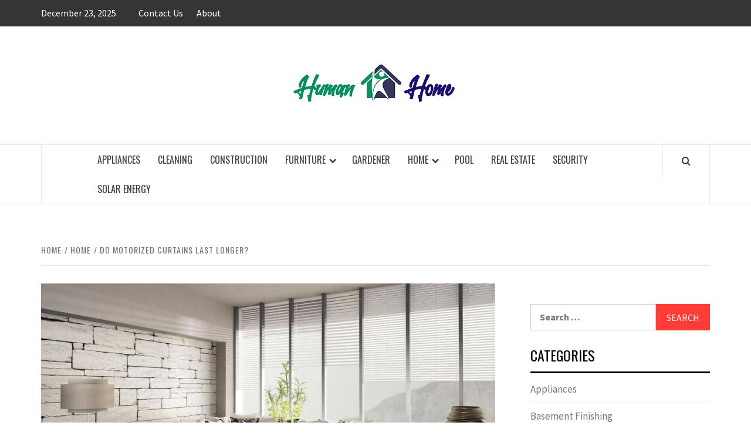

--- FILE ---
content_type: text/html; charset=UTF-8
request_url: https://human-home.com/do-motorized-curtains-last-longer/
body_size: 14802
content:
<!doctype html>
<html lang="en-US">

<head>
  <meta charset="UTF-8">
  <meta name="viewport" content="width=device-width, initial-scale=1">
  <link rel="profile" href="http://gmpg.org/xfn/11">

  <title>Do motorized curtains last longer? &#8211; Human Home</title>
<meta name='robots' content='max-image-preview:large' />
<link rel='dns-prefetch' href='//fonts.googleapis.com' />
<link rel="alternate" type="application/rss+xml" title="Human Home &raquo; Feed" href="https://human-home.com/feed/" />
<link rel="alternate" type="application/rss+xml" title="Human Home &raquo; Comments Feed" href="https://human-home.com/comments/feed/" />
<link rel="alternate" title="oEmbed (JSON)" type="application/json+oembed" href="https://human-home.com/wp-json/oembed/1.0/embed?url=https%3A%2F%2Fhuman-home.com%2Fdo-motorized-curtains-last-longer%2F" />
<link rel="alternate" title="oEmbed (XML)" type="text/xml+oembed" href="https://human-home.com/wp-json/oembed/1.0/embed?url=https%3A%2F%2Fhuman-home.com%2Fdo-motorized-curtains-last-longer%2F&#038;format=xml" />
<style id='wp-img-auto-sizes-contain-inline-css' type='text/css'>
img:is([sizes=auto i],[sizes^="auto," i]){contain-intrinsic-size:3000px 1500px}
/*# sourceURL=wp-img-auto-sizes-contain-inline-css */
</style>
<style id='wp-emoji-styles-inline-css' type='text/css'>

	img.wp-smiley, img.emoji {
		display: inline !important;
		border: none !important;
		box-shadow: none !important;
		height: 1em !important;
		width: 1em !important;
		margin: 0 0.07em !important;
		vertical-align: -0.1em !important;
		background: none !important;
		padding: 0 !important;
	}
/*# sourceURL=wp-emoji-styles-inline-css */
</style>
<style id='wp-block-library-inline-css' type='text/css'>
:root{--wp-block-synced-color:#7a00df;--wp-block-synced-color--rgb:122,0,223;--wp-bound-block-color:var(--wp-block-synced-color);--wp-editor-canvas-background:#ddd;--wp-admin-theme-color:#007cba;--wp-admin-theme-color--rgb:0,124,186;--wp-admin-theme-color-darker-10:#006ba1;--wp-admin-theme-color-darker-10--rgb:0,107,160.5;--wp-admin-theme-color-darker-20:#005a87;--wp-admin-theme-color-darker-20--rgb:0,90,135;--wp-admin-border-width-focus:2px}@media (min-resolution:192dpi){:root{--wp-admin-border-width-focus:1.5px}}.wp-element-button{cursor:pointer}:root .has-very-light-gray-background-color{background-color:#eee}:root .has-very-dark-gray-background-color{background-color:#313131}:root .has-very-light-gray-color{color:#eee}:root .has-very-dark-gray-color{color:#313131}:root .has-vivid-green-cyan-to-vivid-cyan-blue-gradient-background{background:linear-gradient(135deg,#00d084,#0693e3)}:root .has-purple-crush-gradient-background{background:linear-gradient(135deg,#34e2e4,#4721fb 50%,#ab1dfe)}:root .has-hazy-dawn-gradient-background{background:linear-gradient(135deg,#faaca8,#dad0ec)}:root .has-subdued-olive-gradient-background{background:linear-gradient(135deg,#fafae1,#67a671)}:root .has-atomic-cream-gradient-background{background:linear-gradient(135deg,#fdd79a,#004a59)}:root .has-nightshade-gradient-background{background:linear-gradient(135deg,#330968,#31cdcf)}:root .has-midnight-gradient-background{background:linear-gradient(135deg,#020381,#2874fc)}:root{--wp--preset--font-size--normal:16px;--wp--preset--font-size--huge:42px}.has-regular-font-size{font-size:1em}.has-larger-font-size{font-size:2.625em}.has-normal-font-size{font-size:var(--wp--preset--font-size--normal)}.has-huge-font-size{font-size:var(--wp--preset--font-size--huge)}.has-text-align-center{text-align:center}.has-text-align-left{text-align:left}.has-text-align-right{text-align:right}.has-fit-text{white-space:nowrap!important}#end-resizable-editor-section{display:none}.aligncenter{clear:both}.items-justified-left{justify-content:flex-start}.items-justified-center{justify-content:center}.items-justified-right{justify-content:flex-end}.items-justified-space-between{justify-content:space-between}.screen-reader-text{border:0;clip-path:inset(50%);height:1px;margin:-1px;overflow:hidden;padding:0;position:absolute;width:1px;word-wrap:normal!important}.screen-reader-text:focus{background-color:#ddd;clip-path:none;color:#444;display:block;font-size:1em;height:auto;left:5px;line-height:normal;padding:15px 23px 14px;text-decoration:none;top:5px;width:auto;z-index:100000}html :where(.has-border-color){border-style:solid}html :where([style*=border-top-color]){border-top-style:solid}html :where([style*=border-right-color]){border-right-style:solid}html :where([style*=border-bottom-color]){border-bottom-style:solid}html :where([style*=border-left-color]){border-left-style:solid}html :where([style*=border-width]){border-style:solid}html :where([style*=border-top-width]){border-top-style:solid}html :where([style*=border-right-width]){border-right-style:solid}html :where([style*=border-bottom-width]){border-bottom-style:solid}html :where([style*=border-left-width]){border-left-style:solid}html :where(img[class*=wp-image-]){height:auto;max-width:100%}:where(figure){margin:0 0 1em}html :where(.is-position-sticky){--wp-admin--admin-bar--position-offset:var(--wp-admin--admin-bar--height,0px)}@media screen and (max-width:600px){html :where(.is-position-sticky){--wp-admin--admin-bar--position-offset:0px}}

/*# sourceURL=wp-block-library-inline-css */
</style><style id='global-styles-inline-css' type='text/css'>
:root{--wp--preset--aspect-ratio--square: 1;--wp--preset--aspect-ratio--4-3: 4/3;--wp--preset--aspect-ratio--3-4: 3/4;--wp--preset--aspect-ratio--3-2: 3/2;--wp--preset--aspect-ratio--2-3: 2/3;--wp--preset--aspect-ratio--16-9: 16/9;--wp--preset--aspect-ratio--9-16: 9/16;--wp--preset--color--black: #000000;--wp--preset--color--cyan-bluish-gray: #abb8c3;--wp--preset--color--white: #ffffff;--wp--preset--color--pale-pink: #f78da7;--wp--preset--color--vivid-red: #cf2e2e;--wp--preset--color--luminous-vivid-orange: #ff6900;--wp--preset--color--luminous-vivid-amber: #fcb900;--wp--preset--color--light-green-cyan: #7bdcb5;--wp--preset--color--vivid-green-cyan: #00d084;--wp--preset--color--pale-cyan-blue: #8ed1fc;--wp--preset--color--vivid-cyan-blue: #0693e3;--wp--preset--color--vivid-purple: #9b51e0;--wp--preset--gradient--vivid-cyan-blue-to-vivid-purple: linear-gradient(135deg,rgb(6,147,227) 0%,rgb(155,81,224) 100%);--wp--preset--gradient--light-green-cyan-to-vivid-green-cyan: linear-gradient(135deg,rgb(122,220,180) 0%,rgb(0,208,130) 100%);--wp--preset--gradient--luminous-vivid-amber-to-luminous-vivid-orange: linear-gradient(135deg,rgb(252,185,0) 0%,rgb(255,105,0) 100%);--wp--preset--gradient--luminous-vivid-orange-to-vivid-red: linear-gradient(135deg,rgb(255,105,0) 0%,rgb(207,46,46) 100%);--wp--preset--gradient--very-light-gray-to-cyan-bluish-gray: linear-gradient(135deg,rgb(238,238,238) 0%,rgb(169,184,195) 100%);--wp--preset--gradient--cool-to-warm-spectrum: linear-gradient(135deg,rgb(74,234,220) 0%,rgb(151,120,209) 20%,rgb(207,42,186) 40%,rgb(238,44,130) 60%,rgb(251,105,98) 80%,rgb(254,248,76) 100%);--wp--preset--gradient--blush-light-purple: linear-gradient(135deg,rgb(255,206,236) 0%,rgb(152,150,240) 100%);--wp--preset--gradient--blush-bordeaux: linear-gradient(135deg,rgb(254,205,165) 0%,rgb(254,45,45) 50%,rgb(107,0,62) 100%);--wp--preset--gradient--luminous-dusk: linear-gradient(135deg,rgb(255,203,112) 0%,rgb(199,81,192) 50%,rgb(65,88,208) 100%);--wp--preset--gradient--pale-ocean: linear-gradient(135deg,rgb(255,245,203) 0%,rgb(182,227,212) 50%,rgb(51,167,181) 100%);--wp--preset--gradient--electric-grass: linear-gradient(135deg,rgb(202,248,128) 0%,rgb(113,206,126) 100%);--wp--preset--gradient--midnight: linear-gradient(135deg,rgb(2,3,129) 0%,rgb(40,116,252) 100%);--wp--preset--font-size--small: 13px;--wp--preset--font-size--medium: 20px;--wp--preset--font-size--large: 36px;--wp--preset--font-size--x-large: 42px;--wp--preset--spacing--20: 0.44rem;--wp--preset--spacing--30: 0.67rem;--wp--preset--spacing--40: 1rem;--wp--preset--spacing--50: 1.5rem;--wp--preset--spacing--60: 2.25rem;--wp--preset--spacing--70: 3.38rem;--wp--preset--spacing--80: 5.06rem;--wp--preset--shadow--natural: 6px 6px 9px rgba(0, 0, 0, 0.2);--wp--preset--shadow--deep: 12px 12px 50px rgba(0, 0, 0, 0.4);--wp--preset--shadow--sharp: 6px 6px 0px rgba(0, 0, 0, 0.2);--wp--preset--shadow--outlined: 6px 6px 0px -3px rgb(255, 255, 255), 6px 6px rgb(0, 0, 0);--wp--preset--shadow--crisp: 6px 6px 0px rgb(0, 0, 0);}:root { --wp--style--global--content-size: 775px;--wp--style--global--wide-size: 1140px; }:where(body) { margin: 0; }.wp-site-blocks > .alignleft { float: left; margin-right: 2em; }.wp-site-blocks > .alignright { float: right; margin-left: 2em; }.wp-site-blocks > .aligncenter { justify-content: center; margin-left: auto; margin-right: auto; }:where(.wp-site-blocks) > * { margin-block-start: 24px; margin-block-end: 0; }:where(.wp-site-blocks) > :first-child { margin-block-start: 0; }:where(.wp-site-blocks) > :last-child { margin-block-end: 0; }:root { --wp--style--block-gap: 24px; }:root :where(.is-layout-flow) > :first-child{margin-block-start: 0;}:root :where(.is-layout-flow) > :last-child{margin-block-end: 0;}:root :where(.is-layout-flow) > *{margin-block-start: 24px;margin-block-end: 0;}:root :where(.is-layout-constrained) > :first-child{margin-block-start: 0;}:root :where(.is-layout-constrained) > :last-child{margin-block-end: 0;}:root :where(.is-layout-constrained) > *{margin-block-start: 24px;margin-block-end: 0;}:root :where(.is-layout-flex){gap: 24px;}:root :where(.is-layout-grid){gap: 24px;}.is-layout-flow > .alignleft{float: left;margin-inline-start: 0;margin-inline-end: 2em;}.is-layout-flow > .alignright{float: right;margin-inline-start: 2em;margin-inline-end: 0;}.is-layout-flow > .aligncenter{margin-left: auto !important;margin-right: auto !important;}.is-layout-constrained > .alignleft{float: left;margin-inline-start: 0;margin-inline-end: 2em;}.is-layout-constrained > .alignright{float: right;margin-inline-start: 2em;margin-inline-end: 0;}.is-layout-constrained > .aligncenter{margin-left: auto !important;margin-right: auto !important;}.is-layout-constrained > :where(:not(.alignleft):not(.alignright):not(.alignfull)){max-width: var(--wp--style--global--content-size);margin-left: auto !important;margin-right: auto !important;}.is-layout-constrained > .alignwide{max-width: var(--wp--style--global--wide-size);}body .is-layout-flex{display: flex;}.is-layout-flex{flex-wrap: wrap;align-items: center;}.is-layout-flex > :is(*, div){margin: 0;}body .is-layout-grid{display: grid;}.is-layout-grid > :is(*, div){margin: 0;}body{padding-top: 0px;padding-right: 0px;padding-bottom: 0px;padding-left: 0px;}a:where(:not(.wp-element-button)){text-decoration: none;}:root :where(.wp-element-button, .wp-block-button__link){background-color: #32373c;border-width: 0;color: #fff;font-family: inherit;font-size: inherit;font-style: inherit;font-weight: inherit;letter-spacing: inherit;line-height: inherit;padding-top: calc(0.667em + 2px);padding-right: calc(1.333em + 2px);padding-bottom: calc(0.667em + 2px);padding-left: calc(1.333em + 2px);text-decoration: none;text-transform: inherit;}.has-black-color{color: var(--wp--preset--color--black) !important;}.has-cyan-bluish-gray-color{color: var(--wp--preset--color--cyan-bluish-gray) !important;}.has-white-color{color: var(--wp--preset--color--white) !important;}.has-pale-pink-color{color: var(--wp--preset--color--pale-pink) !important;}.has-vivid-red-color{color: var(--wp--preset--color--vivid-red) !important;}.has-luminous-vivid-orange-color{color: var(--wp--preset--color--luminous-vivid-orange) !important;}.has-luminous-vivid-amber-color{color: var(--wp--preset--color--luminous-vivid-amber) !important;}.has-light-green-cyan-color{color: var(--wp--preset--color--light-green-cyan) !important;}.has-vivid-green-cyan-color{color: var(--wp--preset--color--vivid-green-cyan) !important;}.has-pale-cyan-blue-color{color: var(--wp--preset--color--pale-cyan-blue) !important;}.has-vivid-cyan-blue-color{color: var(--wp--preset--color--vivid-cyan-blue) !important;}.has-vivid-purple-color{color: var(--wp--preset--color--vivid-purple) !important;}.has-black-background-color{background-color: var(--wp--preset--color--black) !important;}.has-cyan-bluish-gray-background-color{background-color: var(--wp--preset--color--cyan-bluish-gray) !important;}.has-white-background-color{background-color: var(--wp--preset--color--white) !important;}.has-pale-pink-background-color{background-color: var(--wp--preset--color--pale-pink) !important;}.has-vivid-red-background-color{background-color: var(--wp--preset--color--vivid-red) !important;}.has-luminous-vivid-orange-background-color{background-color: var(--wp--preset--color--luminous-vivid-orange) !important;}.has-luminous-vivid-amber-background-color{background-color: var(--wp--preset--color--luminous-vivid-amber) !important;}.has-light-green-cyan-background-color{background-color: var(--wp--preset--color--light-green-cyan) !important;}.has-vivid-green-cyan-background-color{background-color: var(--wp--preset--color--vivid-green-cyan) !important;}.has-pale-cyan-blue-background-color{background-color: var(--wp--preset--color--pale-cyan-blue) !important;}.has-vivid-cyan-blue-background-color{background-color: var(--wp--preset--color--vivid-cyan-blue) !important;}.has-vivid-purple-background-color{background-color: var(--wp--preset--color--vivid-purple) !important;}.has-black-border-color{border-color: var(--wp--preset--color--black) !important;}.has-cyan-bluish-gray-border-color{border-color: var(--wp--preset--color--cyan-bluish-gray) !important;}.has-white-border-color{border-color: var(--wp--preset--color--white) !important;}.has-pale-pink-border-color{border-color: var(--wp--preset--color--pale-pink) !important;}.has-vivid-red-border-color{border-color: var(--wp--preset--color--vivid-red) !important;}.has-luminous-vivid-orange-border-color{border-color: var(--wp--preset--color--luminous-vivid-orange) !important;}.has-luminous-vivid-amber-border-color{border-color: var(--wp--preset--color--luminous-vivid-amber) !important;}.has-light-green-cyan-border-color{border-color: var(--wp--preset--color--light-green-cyan) !important;}.has-vivid-green-cyan-border-color{border-color: var(--wp--preset--color--vivid-green-cyan) !important;}.has-pale-cyan-blue-border-color{border-color: var(--wp--preset--color--pale-cyan-blue) !important;}.has-vivid-cyan-blue-border-color{border-color: var(--wp--preset--color--vivid-cyan-blue) !important;}.has-vivid-purple-border-color{border-color: var(--wp--preset--color--vivid-purple) !important;}.has-vivid-cyan-blue-to-vivid-purple-gradient-background{background: var(--wp--preset--gradient--vivid-cyan-blue-to-vivid-purple) !important;}.has-light-green-cyan-to-vivid-green-cyan-gradient-background{background: var(--wp--preset--gradient--light-green-cyan-to-vivid-green-cyan) !important;}.has-luminous-vivid-amber-to-luminous-vivid-orange-gradient-background{background: var(--wp--preset--gradient--luminous-vivid-amber-to-luminous-vivid-orange) !important;}.has-luminous-vivid-orange-to-vivid-red-gradient-background{background: var(--wp--preset--gradient--luminous-vivid-orange-to-vivid-red) !important;}.has-very-light-gray-to-cyan-bluish-gray-gradient-background{background: var(--wp--preset--gradient--very-light-gray-to-cyan-bluish-gray) !important;}.has-cool-to-warm-spectrum-gradient-background{background: var(--wp--preset--gradient--cool-to-warm-spectrum) !important;}.has-blush-light-purple-gradient-background{background: var(--wp--preset--gradient--blush-light-purple) !important;}.has-blush-bordeaux-gradient-background{background: var(--wp--preset--gradient--blush-bordeaux) !important;}.has-luminous-dusk-gradient-background{background: var(--wp--preset--gradient--luminous-dusk) !important;}.has-pale-ocean-gradient-background{background: var(--wp--preset--gradient--pale-ocean) !important;}.has-electric-grass-gradient-background{background: var(--wp--preset--gradient--electric-grass) !important;}.has-midnight-gradient-background{background: var(--wp--preset--gradient--midnight) !important;}.has-small-font-size{font-size: var(--wp--preset--font-size--small) !important;}.has-medium-font-size{font-size: var(--wp--preset--font-size--medium) !important;}.has-large-font-size{font-size: var(--wp--preset--font-size--large) !important;}.has-x-large-font-size{font-size: var(--wp--preset--font-size--x-large) !important;}
/*# sourceURL=global-styles-inline-css */
</style>

<link rel='stylesheet' id='aft-icons-css' href='https://human-home.com/wp-content/themes/elegant-magazine/assets/icons/style.css?ver=6.9' type='text/css' media='all' />
<link rel='stylesheet' id='bootstrap-css' href='https://human-home.com/wp-content/themes/elegant-magazine/assets/bootstrap/css/bootstrap.min.css?ver=6.9' type='text/css' media='all' />
<link rel='stylesheet' id='slick-css' href='https://human-home.com/wp-content/themes/elegant-magazine/assets/slick/css/slick.min.css?ver=6.9' type='text/css' media='all' />
<link rel='stylesheet' id='sidr-css' href='https://human-home.com/wp-content/themes/elegant-magazine/assets/sidr/css/jquery.sidr.dark.css?ver=6.9' type='text/css' media='all' />
<link rel='stylesheet' id='elegant-magazine-google-fonts-css' href='https://fonts.googleapis.com/css?family=Oswald:300,400,700|Source%20Sans%20Pro:400,400i,700,700i&#038;subset=latin,latin-ext' type='text/css' media='all' />
<link rel='stylesheet' id='elegant-magazine-style-css' href='https://human-home.com/wp-content/themes/elegant-magazine/style.css?ver=6.9' type='text/css' media='all' />
<style id='elegant-magazine-style-inline-css' type='text/css'>


                .top-masthead {
        background: #353535;
        }
        .top-masthead-overlay{
        background: rgba(53,53,53,0.75);
        }
        
                .top-masthead, .top-masthead a {
        color: #ffffff;

        }

    
        .elementor-template-full-width .elementor-section.elementor-section-full_width > .elementor-container,
        .elementor-template-full-width .elementor-section.elementor-section-boxed > .elementor-container{
            max-width: 1570px;
        }
        
/*# sourceURL=elegant-magazine-style-inline-css */
</style>
<script type="text/javascript" src="https://human-home.com/wp-includes/js/jquery/jquery.min.js?ver=3.7.1" id="jquery-core-js"></script>
<script type="text/javascript" src="https://human-home.com/wp-includes/js/jquery/jquery-migrate.min.js?ver=3.4.1" id="jquery-migrate-js"></script>
<link rel="https://api.w.org/" href="https://human-home.com/wp-json/" /><link rel="alternate" title="JSON" type="application/json" href="https://human-home.com/wp-json/wp/v2/posts/2573" /><link rel="EditURI" type="application/rsd+xml" title="RSD" href="https://human-home.com/xmlrpc.php?rsd" />
<meta name="generator" content="WordPress 6.9" />
<link rel="canonical" href="https://human-home.com/do-motorized-curtains-last-longer/" />
<link rel='shortlink' href='https://human-home.com/?p=2573' />
        <style type="text/css">
                        .site-title,
            .site-description {
                position: absolute;
                clip: rect(1px, 1px, 1px, 1px);
            }

                    </style>
        <link rel="icon" href="https://human-home.com/wp-content/uploads/2021/03/Human-Home-f-150x150.png" sizes="32x32" />
<link rel="icon" href="https://human-home.com/wp-content/uploads/2021/03/Human-Home-f.png" sizes="192x192" />
<link rel="apple-touch-icon" href="https://human-home.com/wp-content/uploads/2021/03/Human-Home-f.png" />
<meta name="msapplication-TileImage" content="https://human-home.com/wp-content/uploads/2021/03/Human-Home-f.png" />
</head>

<body class="wp-singular post-template-default single single-post postid-2573 single-format-standard wp-custom-logo wp-embed-responsive wp-theme-elegant-magazine align-content-left disable-default-home-content">

  
  
  <div id="page" class="site">
    <a class="skip-link screen-reader-text" href="#content">Skip to content</a>
          <div class="top-masthead ">
        <div class="container">
          <div class="row">
                          <div class="col-xs-12 col-sm-12 col-md-8 device-center">
                                  <span class="topbar-date">
                    December 23, 2025                  </span>

                
                <div class="top-navigation"><ul id="top-menu" class="menu"><li id="menu-item-2800" class="menu-item menu-item-type-post_type menu-item-object-page menu-item-2800"><a href="https://human-home.com/contact-us/">Contact Us</a></li>
<li id="menu-item-2799" class="menu-item menu-item-type-post_type menu-item-object-page menu-item-2799"><a href="https://human-home.com/about/">About</a></li>
</ul></div>              </div>
                                  </div>
        </div>
      </div> <!--    Topbar Ends-->
        <header id="masthead" class="site-header">
            <div class="masthead-banner " data-background="">
        <div class="container">
          <div class="row">
            <div class="col-md-12">
              <div class="site-branding">
                <a href="https://human-home.com/" class="custom-logo-link" rel="home"><img width="300" height="101" src="https://human-home.com/wp-content/uploads/2021/03/Human-Home.png" class="custom-logo" alt="Human Home" decoding="async" /></a>                  <p class="site-title font-family-1">
                    <a href="https://human-home.com/" rel="home">Human Home</a>
                  </p>
                
                                  <p class="site-description">Home Improvement Blog</p>
                              </div>
            </div>
          </div>
        </div>
      </div>
      <nav id="site-navigation" class="main-navigation">
        <div class="container">
          <div class="row">
            <div class="col-md-12">
              <div class="navigation-container">
                                <span class="af-search-click icon-search">
                  <a href="#" aria-label="Search"><i class="fa fa-search"></i></a>
                </span>
                <button class="toggle-menu" aria-controls="primary-menu">
                  <span class="screen-reader-text">Primary Menu</span>
                  <i class="ham"></i>
                </button>
                <div class="menu main-menu"><ul id="primary-menu" class="menu"><li id="menu-item-2197" class="menu-item menu-item-type-taxonomy menu-item-object-category menu-item-2197"><a href="https://human-home.com/category/appliances/">Appliances</a></li>
<li id="menu-item-2200" class="menu-item menu-item-type-taxonomy menu-item-object-category menu-item-2200"><a href="https://human-home.com/category/cleaning/">Cleaning</a></li>
<li id="menu-item-2201" class="menu-item menu-item-type-taxonomy menu-item-object-category menu-item-2201"><a href="https://human-home.com/category/construction/">Construction</a></li>
<li id="menu-item-2206" class="menu-item menu-item-type-taxonomy menu-item-object-category menu-item-has-children menu-item-2206"><a href="https://human-home.com/category/furniture/">Furniture</a>
<ul class="sub-menu">
	<li id="menu-item-2202" class="menu-item menu-item-type-taxonomy menu-item-object-category menu-item-2202"><a href="https://human-home.com/category/decor/">Decor</a></li>
	<li id="menu-item-2203" class="menu-item menu-item-type-taxonomy menu-item-object-category menu-item-2203"><a href="https://human-home.com/category/exterior/">Exterior</a></li>
</ul>
</li>
<li id="menu-item-2207" class="menu-item menu-item-type-taxonomy menu-item-object-category menu-item-2207"><a href="https://human-home.com/category/gardener/">Gardener</a></li>
<li id="menu-item-2218" class="menu-item menu-item-type-taxonomy menu-item-object-category current-post-ancestor current-menu-parent current-post-parent menu-item-has-children menu-item-2218"><a href="https://human-home.com/category/home/">Home</a>
<ul class="sub-menu">
	<li id="menu-item-2211" class="menu-item menu-item-type-taxonomy menu-item-object-category menu-item-2211"><a href="https://human-home.com/category/plumbing/">Plumbing</a></li>
	<li id="menu-item-2205" class="menu-item menu-item-type-taxonomy menu-item-object-category menu-item-2205"><a href="https://human-home.com/category/flooring/">Flooring</a></li>
	<li id="menu-item-2214" class="menu-item menu-item-type-taxonomy menu-item-object-category menu-item-2214"><a href="https://human-home.com/category/roofing/">Roofing</a></li>
	<li id="menu-item-2209" class="menu-item menu-item-type-taxonomy menu-item-object-category menu-item-2209"><a href="https://human-home.com/category/hvac-contractor/">HVAC Contractor</a></li>
	<li id="menu-item-2198" class="menu-item menu-item-type-taxonomy menu-item-object-category menu-item-2198"><a href="https://human-home.com/category/basement-finishing/">Basement Finishing</a></li>
	<li id="menu-item-2210" class="menu-item menu-item-type-taxonomy menu-item-object-category menu-item-2210"><a href="https://human-home.com/category/pest-control/">Pest Control</a></li>
	<li id="menu-item-2217" class="menu-item menu-item-type-taxonomy menu-item-object-category menu-item-2217"><a href="https://human-home.com/category/windows/">Windows</a></li>
</ul>
</li>
<li id="menu-item-2212" class="menu-item menu-item-type-taxonomy menu-item-object-category menu-item-2212"><a href="https://human-home.com/category/pool/">Pool</a></li>
<li id="menu-item-2213" class="menu-item menu-item-type-taxonomy menu-item-object-category menu-item-2213"><a href="https://human-home.com/category/real-estate/">Real Estate</a></li>
<li id="menu-item-2215" class="menu-item menu-item-type-taxonomy menu-item-object-category menu-item-2215"><a href="https://human-home.com/category/security/">Security</a></li>
<li id="menu-item-2216" class="menu-item menu-item-type-taxonomy menu-item-object-category menu-item-2216"><a href="https://human-home.com/category/solar-energy/">Solar Energy</a></li>
</ul></div>              </div>
            </div>
          </div>
        </div>
      </nav>
    </header>

    <div id="af-search-wrap">
      <div class="af-search-box table-block">
        <div class="table-block-child v-center text-center">
          <form role="search" method="get" class="search-form" action="https://human-home.com/">
				<label>
					<span class="screen-reader-text">Search for:</span>
					<input type="search" class="search-field" placeholder="Search &hellip;" value="" name="s" />
				</label>
				<input type="submit" class="search-submit" value="Search" />
			</form>        </div>
      </div>
      <div class="af-search-close af-search-click">
        <span></span>
        <span></span>
      </div>
    </div>

        <div id="content" class="site-content">
      

        <div class="em-breadcrumbs font-family-1">
            <div class="container">
                <div class="row">
                    <div class="col-sm-12">
                        <div role="navigation" aria-label="Breadcrumbs" class="breadcrumb-trail breadcrumbs" itemprop="breadcrumb"><ul class="trail-items" itemscope itemtype="http://schema.org/BreadcrumbList"><meta name="numberOfItems" content="3" /><meta name="itemListOrder" content="Ascending" /><li itemprop="itemListElement" itemscope itemtype="http://schema.org/ListItem" class="trail-item trail-begin"><a href="https://human-home.com/" rel="home" itemprop="item"><span itemprop="name">Home</span></a><meta itemprop="position" content="1" /></li><li itemprop="itemListElement" itemscope itemtype="http://schema.org/ListItem" class="trail-item"><a href="https://human-home.com/category/home/" itemprop="item"><span itemprop="name">Home</span></a><meta itemprop="position" content="2" /></li><li itemprop="itemListElement" itemscope itemtype="http://schema.org/ListItem" class="trail-item trail-end"><a href="https://human-home.com/do-motorized-curtains-last-longer/" itemprop="item"><span itemprop="name">Do motorized curtains last longer?</span></a><meta itemprop="position" content="3" /></li></ul></div>                    </div>
                </div>
            </div>
        </div>


   
    <div id="primary" class="content-area">
        <main id="main" class="site-main">

                            <article id="post-2573" class="post-2573 post type-post status-publish format-standard has-post-thumbnail hentry category-home">
                    <header class="entry-header">
                    <div class="post-thumbnail full-width-image">
                    <img width="1000" height="600" src="https://human-home.com/wp-content/uploads/2023/06/Do-motorized-curtains-last-longer.jpeg" class="attachment-elegant-magazine-featured size-elegant-magazine-featured wp-post-image" alt="Do motorized curtains last longer" decoding="async" fetchpriority="high" srcset="https://human-home.com/wp-content/uploads/2023/06/Do-motorized-curtains-last-longer.jpeg 1000w, https://human-home.com/wp-content/uploads/2023/06/Do-motorized-curtains-last-longer-300x180.jpeg 300w, https://human-home.com/wp-content/uploads/2023/06/Do-motorized-curtains-last-longer-768x461.jpeg 768w" sizes="(max-width: 1000px) 100vw, 1000px" />                </div>
            
            <div class="header-details-wrapper">
        <div class="entry-header-details">
                                        <div class="figure-categories figure-categories-bg">
                                        <span class="cat-links"> <a href="https://human-home.com/category/home/" rel="category tag">Home</a></span>                </div>
                        <h1 class="entry-title">Do motorized curtains last longer?</h1>                                        <div class="post-item-metadata entry-meta">
                            <span class="item-metadata posts-author">
            <span class="">By</span>
                           <a href="https://human-home.com/author/billy-v-clark/">
                    Billy V. Clark                </a>
               </span>
        <span class="">/</span>
        <span class="item-metadata posts-date">
            June 29, 2023        </span>
                        </div>
                    </div>
    </div>
</header><!-- .entry-header -->





                    <div class="entry-content-wrap">
                                        <div class="entry-content">
                <p><a href="https://curtaindubai.ae/motorized-curtains/"><strong>Motorized curtains</strong></a> are becoming increasingly popular among homeowners and interior designers. They are a modern and convenient alternative to traditional manual curtains, and they come with a range of benefits. One of the primary benefits of motorized curtains is their durability.</p>
<p>In this article, we will discuss whether motorized curtains last longer than their manual counterparts and explore the reasons why.</p>
<ul>
<li>Motorized curtains are made with high-quality materials and components that are designed to withstand frequent use. They are also less susceptible to wear and tear than manual curtains because they do not require the same amount of physical handling. With manual curtains, the constant pulling and tugging can cause the fabric to fray, the seams to come apart, and the hardware to loosen over time.</li>
<li>In contrast, motorized <a href="https://curtaindubai.ae/"><strong>curtains</strong></a> are operated using a remote control or a smart home system, which eliminates the need for physical handling. This means that there is less strain on the fabric and hardware, which can significantly increase the lifespan of the curtains.</li>
<li>Another factor that contributes to the durability of motorized curtains is their precision. Motorized curtains move smoothly and quietly, without any sudden jerks or movements that can cause damage to the fabric or the hardware. This is because the motorized system is designed to move the curtains in a controlled and precise manner, which reduces the risk of accidents or mishaps.</li>
<li>Furthermore, motorized curtains are designed to be low maintenance. Unlike manual curtains, which require regular cleaning and upkeep, motorized curtains can be easily cleaned with a damp cloth or a gentle vacuum cleaner. This not only saves time and effort but also ensures that the curtains remain in good condition for longer.</li>
<li>Finally, motorized curtains are an investment in your home. They are a long-term solution that can provide years of convenience and comfort. With proper care and maintenance, motorized curtains can last for decades, making them a worthwhile investment for homeowners who want to improve the functionality and aesthetic appeal of their living spaces.</li>
</ul>
<p>In conclusion, motorized curtains are a durable and long-lasting alternative to traditional manual curtains. They are made with high-quality materials and components, and they are designed to withstand frequent use and require minimal maintenance. With their precision movement, low maintenance requirements, and long lifespan, motorized curtains are an excellent investment for any homeowner who wants to enhance the comfort and convenience of their living space.</p>
                                    <div class="post-item-metadata entry-meta">
                                            </div>
                                            </div><!-- .entry-content -->
            <footer class="entry-footer">
                            </footer>


    

<div class="em-reated-posts clearfix">
            <h2 class="related-title">
            You may also like        </h2>
        <ul>
                    <li>
                <h3 class="article-title"><a href="https://human-home.com/how-to-choose-the-best-blinds-shop-for-your-home/" rel="bookmark">How to Choose the Best Blinds Shop for Your Home?</a>
            </h3>                <div class="grid-item-metadata">
                            <span class="item-metadata posts-author">
            <span class="">By</span>
                           <a href="https://human-home.com/author/admin/">
                    Alma Lemay                </a>
               </span>
        <span class="">/</span>
        <span class="item-metadata posts-date">
            December 22, 2025        </span>
                        </div>
            </li>
                    <li>
                <h3 class="article-title"><a href="https://human-home.com/top-reasons-crickets-invade-homes-in-phoenix/" rel="bookmark">Top Reasons Crickets Invade Homes in Phoenix</a>
            </h3>                <div class="grid-item-metadata">
                            <span class="item-metadata posts-author">
            <span class="">By</span>
                           <a href="https://human-home.com/author/clare-louise/">
                    Clare Louise                </a>
               </span>
        <span class="">/</span>
        <span class="item-metadata posts-date">
            December 19, 2025        </span>
                        </div>
            </li>
                    <li>
                <h3 class="article-title"><a href="https://human-home.com/bathroom-waterproofing-experts-reliable-solutions-for-a-leak-free-home/" rel="bookmark">Bathroom Waterproofing Experts: Reliable Solutions for a Leak-Free Home</a>
            </h3>                <div class="grid-item-metadata">
                            <span class="item-metadata posts-author">
            <span class="">By</span>
                           <a href="https://human-home.com/author/admin/">
                    Alma Lemay                </a>
               </span>
        <span class="">/</span>
        <span class="item-metadata posts-date">
            December 18, 2025        </span>
                        </div>
            </li>
                    <li>
                <h3 class="article-title"><a href="https://human-home.com/the-dangers-of-black-mold-warning-signs-and-health-risks-for-college-students/" rel="bookmark">The Dangers of Black Mold: Warning Signs and Health Risks for College Students</a>
            </h3>                <div class="grid-item-metadata">
                            <span class="item-metadata posts-author">
            <span class="">By</span>
                           <a href="https://human-home.com/author/admin/">
                    Alma Lemay                </a>
               </span>
        <span class="">/</span>
        <span class="item-metadata posts-date">
            December 13, 2025        </span>
                        </div>
            </li>
                    <li>
                <h3 class="article-title"><a href="https://human-home.com/construction-line-of-credit-interest-rates-terms-fees-explained/" rel="bookmark">Construction Line of Credit: Interest Rates, Terms &amp; Fees Explained</a>
            </h3>                <div class="grid-item-metadata">
                            <span class="item-metadata posts-author">
            <span class="">By</span>
                           <a href="https://human-home.com/author/christopher-g-montoya/">
                    Christopher G. Montoya                </a>
               </span>
        <span class="">/</span>
        <span class="item-metadata posts-date">
            December 10, 2025        </span>
                        </div>
            </li>
            </ul>
</div>



	<nav class="navigation post-navigation" aria-label="Post navigation">
		<h2 class="screen-reader-text">Post navigation</h2>
		<div class="nav-links"><div class="nav-previous"><a href="https://human-home.com/how-do-i-find-leaks-in-my-homes-plumbing-system/" rel="prev"><span class="em-post-navigation">Previous</span> How Do I Find Leaks In My Home’s Plumbing System?</a></div><div class="nav-next"><a href="https://human-home.com/fun-and-educational-activities-for-toddlers-ideas-for-busy-parents/" rel="next"><span class="em-post-navigation">Next</span> Fun and Educational Activities for Toddlers: Ideas for Busy Parents</a></div></div>
	</nav>                    </div>
                </article>
            
        </main><!-- #main -->
    </div><!-- #primary -->



<aside id="secondary" class="widget-area">
    <div class="theiaStickySidebar">
	    <div id="search-2" class="widget elegant-widget widget_search"><form role="search" method="get" class="search-form" action="https://human-home.com/">
				<label>
					<span class="screen-reader-text">Search for:</span>
					<input type="search" class="search-field" placeholder="Search &hellip;" value="" name="s" />
				</label>
				<input type="submit" class="search-submit" value="Search" />
			</form></div><div id="categories-2" class="widget elegant-widget widget_categories"><h2 class="widget-title widget-title-1"><span>Categories</span></h2>
			<ul>
					<li class="cat-item cat-item-3"><a href="https://human-home.com/category/appliances/">Appliances</a>
</li>
	<li class="cat-item cat-item-77"><a href="https://human-home.com/category/basement-finishing/">Basement Finishing</a>
</li>
	<li class="cat-item cat-item-75"><a href="https://human-home.com/category/business/">Business</a>
</li>
	<li class="cat-item cat-item-93"><a href="https://human-home.com/category/cleaning/">Cleaning</a>
</li>
	<li class="cat-item cat-item-84"><a href="https://human-home.com/category/construction/">Construction</a>
</li>
	<li class="cat-item cat-item-239"><a href="https://human-home.com/category/curtains/">Curtains</a>
</li>
	<li class="cat-item cat-item-89"><a href="https://human-home.com/category/decor/">Decor</a>
</li>
	<li class="cat-item cat-item-331"><a href="https://human-home.com/category/electrical/">Electrical</a>
</li>
	<li class="cat-item cat-item-79"><a href="https://human-home.com/category/exterior/">Exterior</a>
</li>
	<li class="cat-item cat-item-98"><a href="https://human-home.com/category/family/">Family</a>
</li>
	<li class="cat-item cat-item-1"><a href="https://human-home.com/category/featured/">Featured</a>
</li>
	<li class="cat-item cat-item-4"><a href="https://human-home.com/category/flooring/">Flooring</a>
</li>
	<li class="cat-item cat-item-5"><a href="https://human-home.com/category/furniture/">Furniture</a>
</li>
	<li class="cat-item cat-item-86"><a href="https://human-home.com/category/gardener/">Gardener</a>
</li>
	<li class="cat-item cat-item-2"><a href="https://human-home.com/category/home/">Home</a>
</li>
	<li class="cat-item cat-item-76"><a href="https://human-home.com/category/hvac-contractor/">HVAC Contractor</a>
</li>
	<li class="cat-item cat-item-102"><a href="https://human-home.com/category/kitchen/">Kitchen</a>
</li>
	<li class="cat-item cat-item-262"><a href="https://human-home.com/category/landscape/">landscape</a>
</li>
	<li class="cat-item cat-item-97"><a href="https://human-home.com/category/moving/">Moving</a>
</li>
	<li class="cat-item cat-item-103"><a href="https://human-home.com/category/outdoor/">Outdoor</a>
</li>
	<li class="cat-item cat-item-87"><a href="https://human-home.com/category/pest-control/">Pest Control</a>
</li>
	<li class="cat-item cat-item-6"><a href="https://human-home.com/category/plumbing/">Plumbing</a>
</li>
	<li class="cat-item cat-item-90"><a href="https://human-home.com/category/pool/">Pool</a>
</li>
	<li class="cat-item cat-item-80"><a href="https://human-home.com/category/real-estate/">Real Estate</a>
</li>
	<li class="cat-item cat-item-163"><a href="https://human-home.com/category/remodeling/">Remodeling</a>
</li>
	<li class="cat-item cat-item-88"><a href="https://human-home.com/category/roofing/">Roofing</a>
</li>
	<li class="cat-item cat-item-92"><a href="https://human-home.com/category/security/">Security</a>
</li>
	<li class="cat-item cat-item-91"><a href="https://human-home.com/category/solar-energy/">Solar Energy</a>
</li>
	<li class="cat-item cat-item-240"><a href="https://human-home.com/category/upholstery/">Upholstery</a>
</li>
	<li class="cat-item cat-item-85"><a href="https://human-home.com/category/windows/">Windows</a>
</li>
			</ul>

			</div><div id="elegant_magazine_tabbed_posts-3" class="widget elegant-widget elegant_magazine_tabbed_posts_widget">      <div class="tabbed-container">
        <div class="tabbed-head">
          <ul class="nav nav-tabs af-tabs" role="tablist">
            <li role="presentation" class="tab tab-popular ">
              <a href="#tabbed-3-popular"
                aria-label="Popular"
                role="tab"
                id="tabbed-3-popular-tab"
                aria-controls="tabbed-3-popular"
                aria-selected="false"
                data-toggle="tab"
                class="font-family-1 ">
                Popular              </a>
            </li>
            <li role="presentation" class="tab tab-recent">
              <a href="#tabbed-3-recent"
                aria-label="Recent"
                role="tab"
                id="tabbed-3-recent-tab"
                aria-controls="tabbed-3-recent"
                aria-selected="true"
                data-toggle="tab"
                class="font-family-1 ">
                Latest              </a>
            </li>
                          <li role="presentation" class="tab tab-categorised">
                <a href="#tabbed-3-categorised"
                  aria-label="Categorised"
                  role="tab"
                  id="tabbed-3-categorised-tab"
                  aria-controls="tabbed-3-categorised"
                  aria-selected="false"
                  data-toggle="tab"
                  class="font-family-1">
                                  </a>
              </li>
                      </ul>
        </div>
        <div class="tab-content">
          <div id="tabbed-3-popular"
            role="tabpanel"
            aria-labelledby="tabbed-3-popular-tab"
            aria-hidden="true"
            class="tab-pane ">
            <ul class="article-item article-list-item article-tabbed-list article-item-left">          <li class="full-item clearfix">
            <div class="base-border">
              <div class="row-sm align-items-center">
                                                  <div class="col col-four col-image">
                    <div class="tab-article-image">
                      <a href="https://human-home.com/how-to-choose-the-best-blinds-shop-for-your-home/" class="post-thumb" aria-label="How to Choose the Best Blinds Shop for Your Home?">
                        <img src="https://human-home.com/wp-content/uploads/2025/12/mc2-best-curtains-300x200.jpeg" alt="" />
                      </a>
                    </div>
                  </div>
                                <div class="full-item-details col col-details col-six">
                  <div class="full-item-metadata primary-font">
                    <div class="figure-categories figure-categories-2">
                      <span class="cat-links"> <a href="https://human-home.com/category/home/" rel="category tag">Home</a></span>                    </div>
                  </div>
                  <div class="full-item-content">
                    <h3 class="article-title article-title-2">
                      <a href="https://human-home.com/how-to-choose-the-best-blinds-shop-for-your-home/" aria-label="How to Choose the Best Blinds Shop for Your Home?">
                        How to Choose the Best Blinds Shop for Your Home?                      </a>
                    </h3>
                    <div class="grid-item-metadata">
                                                    <span class="item-metadata posts-author">
            <span class="">By</span>
                           <a href="https://human-home.com/author/admin/">
                    Alma Lemay                </a>
               </span>
        <span class="">/</span>
        <span class="item-metadata posts-date">
            December 22, 2025        </span>
        
                    </div>
                                      </div>
                </div>
              </div>
            </div>
          </li>
          <li class="full-item clearfix">
            <div class="base-border">
              <div class="row-sm align-items-center">
                                                  <div class="col col-four col-image">
                    <div class="tab-article-image">
                      <a href="https://human-home.com/conference-tables-for-each-budget-and-need/" class="post-thumb" aria-label="Conference Tables for each Budget and need">
                        <img src="https://human-home.com/wp-content/uploads/2020/05/c-1.jpg" alt="" />
                      </a>
                    </div>
                  </div>
                                <div class="full-item-details col col-details col-six">
                  <div class="full-item-metadata primary-font">
                    <div class="figure-categories figure-categories-2">
                      <span class="cat-links"> <a href="https://human-home.com/category/home/" rel="category tag">Home</a></span>                    </div>
                  </div>
                  <div class="full-item-content">
                    <h3 class="article-title article-title-2">
                      <a href="https://human-home.com/conference-tables-for-each-budget-and-need/" aria-label="Conference Tables for each Budget and need">
                        Conference Tables for each Budget and need                      </a>
                    </h3>
                    <div class="grid-item-metadata">
                                                    <span class="item-metadata posts-author">
            <span class="">By</span>
                           <a href="https://human-home.com/author/admin/">
                    Alma Lemay                </a>
               </span>
        <span class="">/</span>
        <span class="item-metadata posts-date">
            May 12, 2020        </span>
        
                    </div>
                                      </div>
                </div>
              </div>
            </div>
          </li>
          <li class="full-item clearfix">
            <div class="base-border">
              <div class="row-sm align-items-center">
                                                  <div class="col col-four col-image">
                    <div class="tab-article-image">
                      <a href="https://human-home.com/good-ideas-take-full-advantage-of-your-air-cleaners/" class="post-thumb" aria-label="Good ideas , Take full advantage of Your Air Cleaners">
                        <img src="https://human-home.com/wp-content/uploads/2020/05/c.jpg" alt="" />
                      </a>
                    </div>
                  </div>
                                <div class="full-item-details col col-details col-six">
                  <div class="full-item-metadata primary-font">
                    <div class="figure-categories figure-categories-2">
                      <span class="cat-links"> <a href="https://human-home.com/category/home/" rel="category tag">Home</a></span>                    </div>
                  </div>
                  <div class="full-item-content">
                    <h3 class="article-title article-title-2">
                      <a href="https://human-home.com/good-ideas-take-full-advantage-of-your-air-cleaners/" aria-label="Good ideas , Take full advantage of Your Air Cleaners">
                        Good ideas , Take full advantage of Your Air Cleaners                      </a>
                    </h3>
                    <div class="grid-item-metadata">
                                                    <span class="item-metadata posts-author">
            <span class="">By</span>
                           <a href="https://human-home.com/author/admin/">
                    Alma Lemay                </a>
               </span>
        <span class="">/</span>
        <span class="item-metadata posts-date">
            May 22, 2020        </span>
        
                    </div>
                                      </div>
                </div>
              </div>
            </div>
          </li>
          <li class="full-item clearfix">
            <div class="base-border">
              <div class="row-sm align-items-center">
                                                  <div class="col col-four col-image">
                    <div class="tab-article-image">
                      <a href="https://human-home.com/how-to-decide-on-the-best-appliances-for-the-home/" class="post-thumb" aria-label="How to decide on the best Appliances for the home">
                        <img src="https://human-home.com/wp-content/uploads/2020/06/c-1.jpg" alt="" />
                      </a>
                    </div>
                  </div>
                                <div class="full-item-details col col-details col-six">
                  <div class="full-item-metadata primary-font">
                    <div class="figure-categories figure-categories-2">
                      <span class="cat-links"> <a href="https://human-home.com/category/appliances/" rel="category tag">Appliances</a></span>                    </div>
                  </div>
                  <div class="full-item-content">
                    <h3 class="article-title article-title-2">
                      <a href="https://human-home.com/how-to-decide-on-the-best-appliances-for-the-home/" aria-label="How to decide on the best Appliances for the home">
                        How to decide on the best Appliances for the home                      </a>
                    </h3>
                    <div class="grid-item-metadata">
                                                    <span class="item-metadata posts-author">
            <span class="">By</span>
                           <a href="https://human-home.com/author/alison-lurie/">
                    Alison Lurie                </a>
               </span>
        <span class="">/</span>
        <span class="item-metadata posts-date">
            June 21, 2020        </span>
        
                    </div>
                                      </div>
                </div>
              </div>
            </div>
          </li>
          <li class="full-item clearfix">
            <div class="base-border">
              <div class="row-sm align-items-center">
                                                  <div class="col col-four col-image">
                    <div class="tab-article-image">
                      <a href="https://human-home.com/the-most-effective-self-self-help-guide-to-obtaining-the-right-room-humidifiers/" class="post-thumb" aria-label="The Most Effective Self-self-help guide to Obtaining the right Room Humidifiers">
                        <img src="https://human-home.com/wp-content/uploads/2020/06/c.jpg" alt="" />
                      </a>
                    </div>
                  </div>
                                <div class="full-item-details col col-details col-six">
                  <div class="full-item-metadata primary-font">
                    <div class="figure-categories figure-categories-2">
                      <span class="cat-links"> <a href="https://human-home.com/category/appliances/" rel="category tag">Appliances</a></span>                    </div>
                  </div>
                  <div class="full-item-content">
                    <h3 class="article-title article-title-2">
                      <a href="https://human-home.com/the-most-effective-self-self-help-guide-to-obtaining-the-right-room-humidifiers/" aria-label="The Most Effective Self-self-help guide to Obtaining the right Room Humidifiers">
                        The Most Effective Self-self-help guide to Obtaining the right Room Humidifiers                      </a>
                    </h3>
                    <div class="grid-item-metadata">
                                                    <span class="item-metadata posts-author">
            <span class="">By</span>
                           <a href="https://human-home.com/author/admin/">
                    Alma Lemay                </a>
               </span>
        <span class="">/</span>
        <span class="item-metadata posts-date">
            June 22, 2020        </span>
        
                    </div>
                                      </div>
                </div>
              </div>
            </div>
          </li>
</ul>          </div>
          <div id="tabbed-3-recent"
            role="tabpanel"
            aria-labelledby="tabbed-3-recent-tab"
            aria-hidden="false"
            class="tab-pane active">
            <ul class="article-item article-list-item article-tabbed-list article-item-left">          <li class="full-item clearfix">
            <div class="base-border">
              <div class="row-sm align-items-center">
                                                  <div class="col col-four col-image">
                    <div class="tab-article-image">
                      <a href="https://human-home.com/how-to-choose-the-best-blinds-shop-for-your-home/" class="post-thumb" aria-label="How to Choose the Best Blinds Shop for Your Home?">
                        <img src="https://human-home.com/wp-content/uploads/2025/12/mc2-best-curtains-300x200.jpeg" alt="" />
                      </a>
                    </div>
                  </div>
                                <div class="full-item-details col col-details col-six">
                  <div class="full-item-metadata primary-font">
                    <div class="figure-categories figure-categories-2">
                      <span class="cat-links"> <a href="https://human-home.com/category/home/" rel="category tag">Home</a></span>                    </div>
                  </div>
                  <div class="full-item-content">
                    <h3 class="article-title article-title-2">
                      <a href="https://human-home.com/how-to-choose-the-best-blinds-shop-for-your-home/" aria-label="How to Choose the Best Blinds Shop for Your Home?">
                        How to Choose the Best Blinds Shop for Your Home?                      </a>
                    </h3>
                    <div class="grid-item-metadata">
                                                    <span class="item-metadata posts-author">
            <span class="">By</span>
                           <a href="https://human-home.com/author/admin/">
                    Alma Lemay                </a>
               </span>
        <span class="">/</span>
        <span class="item-metadata posts-date">
            December 22, 2025        </span>
        
                    </div>
                                      </div>
                </div>
              </div>
            </div>
          </li>
          <li class="full-item clearfix">
            <div class="base-border">
              <div class="row-sm align-items-center">
                                                  <div class="col col-four col-image">
                    <div class="tab-article-image">
                      <a href="https://human-home.com/top-reasons-crickets-invade-homes-in-phoenix/" class="post-thumb" aria-label="Top Reasons Crickets Invade Homes in Phoenix">
                        <img src="https://human-home.com/wp-content/uploads/2025/12/Crickets-in-Phoenix-300x200.webp" alt="" />
                      </a>
                    </div>
                  </div>
                                <div class="full-item-details col col-details col-six">
                  <div class="full-item-metadata primary-font">
                    <div class="figure-categories figure-categories-2">
                      <span class="cat-links"> <a href="https://human-home.com/category/home/" rel="category tag">Home</a></span>                    </div>
                  </div>
                  <div class="full-item-content">
                    <h3 class="article-title article-title-2">
                      <a href="https://human-home.com/top-reasons-crickets-invade-homes-in-phoenix/" aria-label="Top Reasons Crickets Invade Homes in Phoenix">
                        Top Reasons Crickets Invade Homes in Phoenix                      </a>
                    </h3>
                    <div class="grid-item-metadata">
                                                    <span class="item-metadata posts-author">
            <span class="">By</span>
                           <a href="https://human-home.com/author/clare-louise/">
                    Clare Louise                </a>
               </span>
        <span class="">/</span>
        <span class="item-metadata posts-date">
            December 19, 2025        </span>
        
                    </div>
                                      </div>
                </div>
              </div>
            </div>
          </li>
          <li class="full-item clearfix">
            <div class="base-border">
              <div class="row-sm align-items-center">
                                                  <div class="col col-four col-image">
                    <div class="tab-article-image">
                      <a href="https://human-home.com/from-box-to-backyard-a-beginners-guide-to-installing-your-first-outdoor-fountain/" class="post-thumb" aria-label="From Box to Backyard: A Beginner’s Guide to Installing Your First Outdoor Fountain">
                        <img src="https://human-home.com/wp-content/uploads/2025/12/fountains_xl-2-300x200.jpg" alt="" />
                      </a>
                    </div>
                  </div>
                                <div class="full-item-details col col-details col-six">
                  <div class="full-item-metadata primary-font">
                    <div class="figure-categories figure-categories-2">
                      <span class="cat-links"> <a href="https://human-home.com/category/featured/" rel="category tag">Featured</a></span>                    </div>
                  </div>
                  <div class="full-item-content">
                    <h3 class="article-title article-title-2">
                      <a href="https://human-home.com/from-box-to-backyard-a-beginners-guide-to-installing-your-first-outdoor-fountain/" aria-label="From Box to Backyard: A Beginner’s Guide to Installing Your First Outdoor Fountain">
                        From Box to Backyard: A Beginner’s Guide to Installing Your First Outdoor Fountain                      </a>
                    </h3>
                    <div class="grid-item-metadata">
                                                    <span class="item-metadata posts-author">
            <span class="">By</span>
                           <a href="https://human-home.com/author/christopher-g-montoya/">
                    Christopher G. Montoya                </a>
               </span>
        <span class="">/</span>
        <span class="item-metadata posts-date">
            December 19, 2025        </span>
        
                    </div>
                                      </div>
                </div>
              </div>
            </div>
          </li>
          <li class="full-item clearfix">
            <div class="base-border">
              <div class="row-sm align-items-center">
                                                  <div class="col col-four col-image">
                    <div class="tab-article-image">
                      <a href="https://human-home.com/bathroom-waterproofing-experts-reliable-solutions-for-a-leak-free-home/" class="post-thumb" aria-label="Bathroom Waterproofing Experts: Reliable Solutions for a Leak-Free Home">
                        <img src="https://human-home.com/wp-content/uploads/2025/12/Leak-Fre-300x200.jpg" alt="" />
                      </a>
                    </div>
                  </div>
                                <div class="full-item-details col col-details col-six">
                  <div class="full-item-metadata primary-font">
                    <div class="figure-categories figure-categories-2">
                      <span class="cat-links"> <a href="https://human-home.com/category/home/" rel="category tag">Home</a></span>                    </div>
                  </div>
                  <div class="full-item-content">
                    <h3 class="article-title article-title-2">
                      <a href="https://human-home.com/bathroom-waterproofing-experts-reliable-solutions-for-a-leak-free-home/" aria-label="Bathroom Waterproofing Experts: Reliable Solutions for a Leak-Free Home">
                        Bathroom Waterproofing Experts: Reliable Solutions for a Leak-Free Home                      </a>
                    </h3>
                    <div class="grid-item-metadata">
                                                    <span class="item-metadata posts-author">
            <span class="">By</span>
                           <a href="https://human-home.com/author/admin/">
                    Alma Lemay                </a>
               </span>
        <span class="">/</span>
        <span class="item-metadata posts-date">
            December 18, 2025        </span>
        
                    </div>
                                      </div>
                </div>
              </div>
            </div>
          </li>
          <li class="full-item clearfix">
            <div class="base-border">
              <div class="row-sm align-items-center">
                                                  <div class="col col-four col-image">
                    <div class="tab-article-image">
                      <a href="https://human-home.com/the-dangers-of-black-mold-warning-signs-and-health-risks-for-college-students/" class="post-thumb" aria-label="The Dangers of Black Mold: Warning Signs and Health Risks for College Students">
                        <img src="https://human-home.com/wp-content/uploads/2025/12/image-300x200.jpeg" alt="" />
                      </a>
                    </div>
                  </div>
                                <div class="full-item-details col col-details col-six">
                  <div class="full-item-metadata primary-font">
                    <div class="figure-categories figure-categories-2">
                      <span class="cat-links"> <a href="https://human-home.com/category/home/" rel="category tag">Home</a></span>                    </div>
                  </div>
                  <div class="full-item-content">
                    <h3 class="article-title article-title-2">
                      <a href="https://human-home.com/the-dangers-of-black-mold-warning-signs-and-health-risks-for-college-students/" aria-label="The Dangers of Black Mold: Warning Signs and Health Risks for College Students">
                        The Dangers of Black Mold: Warning Signs and Health Risks for College Students                      </a>
                    </h3>
                    <div class="grid-item-metadata">
                                                    <span class="item-metadata posts-author">
            <span class="">By</span>
                           <a href="https://human-home.com/author/admin/">
                    Alma Lemay                </a>
               </span>
        <span class="">/</span>
        <span class="item-metadata posts-date">
            December 13, 2025        </span>
        
                    </div>
                                      </div>
                </div>
              </div>
            </div>
          </li>
</ul>          </div>
                      <div id="tabbed-3-categorised"
              role="tabpanel"
              aria-labelledby="tabbed-3-categorised-tab"
              aria-hidden="true"
              class="tab-pane ">
              <ul class="article-item article-list-item article-tabbed-list article-item-left">          <li class="full-item clearfix">
            <div class="base-border">
              <div class="row-sm align-items-center">
                                                  <div class="col col-four col-image">
                    <div class="tab-article-image">
                      <a href="https://human-home.com/how-to-choose-the-best-blinds-shop-for-your-home/" class="post-thumb" aria-label="How to Choose the Best Blinds Shop for Your Home?">
                        <img src="https://human-home.com/wp-content/uploads/2025/12/mc2-best-curtains-300x200.jpeg" alt="" />
                      </a>
                    </div>
                  </div>
                                <div class="full-item-details col col-details col-six">
                  <div class="full-item-metadata primary-font">
                    <div class="figure-categories figure-categories-2">
                      <span class="cat-links"> <a href="https://human-home.com/category/home/" rel="category tag">Home</a></span>                    </div>
                  </div>
                  <div class="full-item-content">
                    <h3 class="article-title article-title-2">
                      <a href="https://human-home.com/how-to-choose-the-best-blinds-shop-for-your-home/" aria-label="How to Choose the Best Blinds Shop for Your Home?">
                        How to Choose the Best Blinds Shop for Your Home?                      </a>
                    </h3>
                    <div class="grid-item-metadata">
                                                    <span class="item-metadata posts-author">
            <span class="">By</span>
                           <a href="https://human-home.com/author/admin/">
                    Alma Lemay                </a>
               </span>
        <span class="">/</span>
        <span class="item-metadata posts-date">
            December 22, 2025        </span>
        
                    </div>
                                      </div>
                </div>
              </div>
            </div>
          </li>
          <li class="full-item clearfix">
            <div class="base-border">
              <div class="row-sm align-items-center">
                                                  <div class="col col-four col-image">
                    <div class="tab-article-image">
                      <a href="https://human-home.com/top-reasons-crickets-invade-homes-in-phoenix/" class="post-thumb" aria-label="Top Reasons Crickets Invade Homes in Phoenix">
                        <img src="https://human-home.com/wp-content/uploads/2025/12/Crickets-in-Phoenix-300x200.webp" alt="" />
                      </a>
                    </div>
                  </div>
                                <div class="full-item-details col col-details col-six">
                  <div class="full-item-metadata primary-font">
                    <div class="figure-categories figure-categories-2">
                      <span class="cat-links"> <a href="https://human-home.com/category/home/" rel="category tag">Home</a></span>                    </div>
                  </div>
                  <div class="full-item-content">
                    <h3 class="article-title article-title-2">
                      <a href="https://human-home.com/top-reasons-crickets-invade-homes-in-phoenix/" aria-label="Top Reasons Crickets Invade Homes in Phoenix">
                        Top Reasons Crickets Invade Homes in Phoenix                      </a>
                    </h3>
                    <div class="grid-item-metadata">
                                                    <span class="item-metadata posts-author">
            <span class="">By</span>
                           <a href="https://human-home.com/author/clare-louise/">
                    Clare Louise                </a>
               </span>
        <span class="">/</span>
        <span class="item-metadata posts-date">
            December 19, 2025        </span>
        
                    </div>
                                      </div>
                </div>
              </div>
            </div>
          </li>
          <li class="full-item clearfix">
            <div class="base-border">
              <div class="row-sm align-items-center">
                                                  <div class="col col-four col-image">
                    <div class="tab-article-image">
                      <a href="https://human-home.com/from-box-to-backyard-a-beginners-guide-to-installing-your-first-outdoor-fountain/" class="post-thumb" aria-label="From Box to Backyard: A Beginner’s Guide to Installing Your First Outdoor Fountain">
                        <img src="https://human-home.com/wp-content/uploads/2025/12/fountains_xl-2-300x200.jpg" alt="" />
                      </a>
                    </div>
                  </div>
                                <div class="full-item-details col col-details col-six">
                  <div class="full-item-metadata primary-font">
                    <div class="figure-categories figure-categories-2">
                      <span class="cat-links"> <a href="https://human-home.com/category/featured/" rel="category tag">Featured</a></span>                    </div>
                  </div>
                  <div class="full-item-content">
                    <h3 class="article-title article-title-2">
                      <a href="https://human-home.com/from-box-to-backyard-a-beginners-guide-to-installing-your-first-outdoor-fountain/" aria-label="From Box to Backyard: A Beginner’s Guide to Installing Your First Outdoor Fountain">
                        From Box to Backyard: A Beginner’s Guide to Installing Your First Outdoor Fountain                      </a>
                    </h3>
                    <div class="grid-item-metadata">
                                                    <span class="item-metadata posts-author">
            <span class="">By</span>
                           <a href="https://human-home.com/author/christopher-g-montoya/">
                    Christopher G. Montoya                </a>
               </span>
        <span class="">/</span>
        <span class="item-metadata posts-date">
            December 19, 2025        </span>
        
                    </div>
                                      </div>
                </div>
              </div>
            </div>
          </li>
          <li class="full-item clearfix">
            <div class="base-border">
              <div class="row-sm align-items-center">
                                                  <div class="col col-four col-image">
                    <div class="tab-article-image">
                      <a href="https://human-home.com/bathroom-waterproofing-experts-reliable-solutions-for-a-leak-free-home/" class="post-thumb" aria-label="Bathroom Waterproofing Experts: Reliable Solutions for a Leak-Free Home">
                        <img src="https://human-home.com/wp-content/uploads/2025/12/Leak-Fre-300x200.jpg" alt="" />
                      </a>
                    </div>
                  </div>
                                <div class="full-item-details col col-details col-six">
                  <div class="full-item-metadata primary-font">
                    <div class="figure-categories figure-categories-2">
                      <span class="cat-links"> <a href="https://human-home.com/category/home/" rel="category tag">Home</a></span>                    </div>
                  </div>
                  <div class="full-item-content">
                    <h3 class="article-title article-title-2">
                      <a href="https://human-home.com/bathroom-waterproofing-experts-reliable-solutions-for-a-leak-free-home/" aria-label="Bathroom Waterproofing Experts: Reliable Solutions for a Leak-Free Home">
                        Bathroom Waterproofing Experts: Reliable Solutions for a Leak-Free Home                      </a>
                    </h3>
                    <div class="grid-item-metadata">
                                                    <span class="item-metadata posts-author">
            <span class="">By</span>
                           <a href="https://human-home.com/author/admin/">
                    Alma Lemay                </a>
               </span>
        <span class="">/</span>
        <span class="item-metadata posts-date">
            December 18, 2025        </span>
        
                    </div>
                                      </div>
                </div>
              </div>
            </div>
          </li>
          <li class="full-item clearfix">
            <div class="base-border">
              <div class="row-sm align-items-center">
                                                  <div class="col col-four col-image">
                    <div class="tab-article-image">
                      <a href="https://human-home.com/the-dangers-of-black-mold-warning-signs-and-health-risks-for-college-students/" class="post-thumb" aria-label="The Dangers of Black Mold: Warning Signs and Health Risks for College Students">
                        <img src="https://human-home.com/wp-content/uploads/2025/12/image-300x200.jpeg" alt="" />
                      </a>
                    </div>
                  </div>
                                <div class="full-item-details col col-details col-six">
                  <div class="full-item-metadata primary-font">
                    <div class="figure-categories figure-categories-2">
                      <span class="cat-links"> <a href="https://human-home.com/category/home/" rel="category tag">Home</a></span>                    </div>
                  </div>
                  <div class="full-item-content">
                    <h3 class="article-title article-title-2">
                      <a href="https://human-home.com/the-dangers-of-black-mold-warning-signs-and-health-risks-for-college-students/" aria-label="The Dangers of Black Mold: Warning Signs and Health Risks for College Students">
                        The Dangers of Black Mold: Warning Signs and Health Risks for College Students                      </a>
                    </h3>
                    <div class="grid-item-metadata">
                                                    <span class="item-metadata posts-author">
            <span class="">By</span>
                           <a href="https://human-home.com/author/admin/">
                    Alma Lemay                </a>
               </span>
        <span class="">/</span>
        <span class="item-metadata posts-date">
            December 13, 2025        </span>
        
                    </div>
                                      </div>
                </div>
              </div>
            </div>
          </li>
</ul>            </div>
                  </div>
      </div>
    </div>    </div>
</aside><!-- #secondary -->


</div>



<footer class="site-footer">
      <div class="primary-footer">
      <div class="container">
        <div class="row">
          <div class="col-sm-12">
            <div class="row">
                              <div class="primary-footer-area footer-first-widgets-section col-md-4 col-sm-12">
                  <section class="widget-area">
                    
		<div id="recent-posts-3" class="widget elegant-widget widget_recent_entries">
		<h2 class="widget-title widget-title-1">Latest Post</h2>
		<ul>
											<li>
					<a href="https://human-home.com/how-to-choose-the-best-blinds-shop-for-your-home/">How to Choose the Best Blinds Shop for Your Home?</a>
									</li>
											<li>
					<a href="https://human-home.com/top-reasons-crickets-invade-homes-in-phoenix/">Top Reasons Crickets Invade Homes in Phoenix</a>
									</li>
											<li>
					<a href="https://human-home.com/from-box-to-backyard-a-beginners-guide-to-installing-your-first-outdoor-fountain/">From Box to Backyard: A Beginner’s Guide to Installing Your First Outdoor Fountain</a>
									</li>
											<li>
					<a href="https://human-home.com/bathroom-waterproofing-experts-reliable-solutions-for-a-leak-free-home/">Bathroom Waterproofing Experts: Reliable Solutions for a Leak-Free Home</a>
									</li>
											<li>
					<a href="https://human-home.com/the-dangers-of-black-mold-warning-signs-and-health-risks-for-college-students/">The Dangers of Black Mold: Warning Signs and Health Risks for College Students</a>
									</li>
					</ul>

		</div>                  </section>
                </div>
              
                              <div class="primary-footer-area footer-second-widgets-section col-md-4 col-sm-12">
                  <section class="widget-area">
                    <div id="tag_cloud-2" class="widget elegant-widget widget_tag_cloud"><h2 class="widget-title widget-title-1">Tags</h2><div class="tagcloud"><a href="https://human-home.com/tag/appearance/" class="tag-cloud-link tag-link-53 tag-link-position-1" style="font-size: 13.734939759036pt;" aria-label="appearance (21 items)">appearance</a>
<a href="https://human-home.com/tag/appliances/" class="tag-cloud-link tag-link-29 tag-link-position-2" style="font-size: 11.879518072289pt;" aria-label="appliances (16 items)">appliances</a>
<a href="https://human-home.com/tag/appropriate/" class="tag-cloud-link tag-link-56 tag-link-position-3" style="font-size: 13.060240963855pt;" aria-label="appropriate (19 items)">appropriate</a>
<a href="https://human-home.com/tag/blinds/" class="tag-cloud-link tag-link-245 tag-link-position-4" style="font-size: 13.397590361446pt;" aria-label="Blinds (20 items)">Blinds</a>
<a href="https://human-home.com/tag/carpets/" class="tag-cloud-link tag-link-246 tag-link-position-5" style="font-size: 13.397590361446pt;" aria-label="Carpets (20 items)">Carpets</a>
<a href="https://human-home.com/tag/choice/" class="tag-cloud-link tag-link-117 tag-link-position-6" style="font-size: 15.253012048193pt;" aria-label="Choice (26 items)">Choice</a>
<a href="https://human-home.com/tag/cleaners/" class="tag-cloud-link tag-link-15 tag-link-position-7" style="font-size: 9.855421686747pt;" aria-label="cleaners (12 items)">cleaners</a>
<a href="https://human-home.com/tag/company/" class="tag-cloud-link tag-link-22 tag-link-position-8" style="font-size: 20.481927710843pt;" aria-label="company (54 items)">company</a>
<a href="https://human-home.com/tag/components/" class="tag-cloud-link tag-link-54 tag-link-position-9" style="font-size: 13.734939759036pt;" aria-label="components (21 items)">components</a>
<a href="https://human-home.com/tag/concept/" class="tag-cloud-link tag-link-16 tag-link-position-10" style="font-size: 8.6746987951807pt;" aria-label="concept (10 items)">concept</a>
<a href="https://human-home.com/tag/conduct/" class="tag-cloud-link tag-link-21 tag-link-position-11" style="font-size: 10.530120481928pt;" aria-label="conduct (13 items)">conduct</a>
<a href="https://human-home.com/tag/cost/" class="tag-cloud-link tag-link-62 tag-link-position-12" style="font-size: 22pt;" aria-label="cost (66 items)">cost</a>
<a href="https://human-home.com/tag/curtains/" class="tag-cloud-link tag-link-243 tag-link-position-13" style="font-size: 13.734939759036pt;" aria-label="Curtains (21 items)">Curtains</a>
<a href="https://human-home.com/tag/customer/" class="tag-cloud-link tag-link-51 tag-link-position-14" style="font-size: 18.289156626506pt;" aria-label="customer (40 items)">customer</a>
<a href="https://human-home.com/tag/customize/" class="tag-cloud-link tag-link-81 tag-link-position-15" style="font-size: 8pt;" aria-label="customize (9 items)">customize</a>
<a href="https://human-home.com/tag/dubai/" class="tag-cloud-link tag-link-249 tag-link-position-16" style="font-size: 8.6746987951807pt;" aria-label="Dubai (10 items)">Dubai</a>
<a href="https://human-home.com/tag/edges/" class="tag-cloud-link tag-link-45 tag-link-position-17" style="font-size: 8.6746987951807pt;" aria-label="edges (10 items)">edges</a>
<a href="https://human-home.com/tag/equipment/" class="tag-cloud-link tag-link-66 tag-link-position-18" style="font-size: 13.397590361446pt;" aria-label="equipment (20 items)">equipment</a>
<a href="https://human-home.com/tag/exactly/" class="tag-cloud-link tag-link-36 tag-link-position-19" style="font-size: 12.385542168675pt;" aria-label="exactly (17 items)">exactly</a>
<a href="https://human-home.com/tag/finish/" class="tag-cloud-link tag-link-10 tag-link-position-20" style="font-size: 20.313253012048pt;" aria-label="finish (53 items)">finish</a>
<a href="https://human-home.com/tag/finishes/" class="tag-cloud-link tag-link-27 tag-link-position-21" style="font-size: 17.10843373494pt;" aria-label="finishes (34 items)">finishes</a>
<a href="https://human-home.com/tag/flooring/" class="tag-cloud-link tag-link-244 tag-link-position-22" style="font-size: 13.397590361446pt;" aria-label="Flooring (20 items)">Flooring</a>
<a href="https://human-home.com/tag/furniture/" class="tag-cloud-link tag-link-247 tag-link-position-23" style="font-size: 14.072289156627pt;" aria-label="Furniture (22 items)">Furniture</a>
<a href="https://human-home.com/tag/home/" class="tag-cloud-link tag-link-241 tag-link-position-24" style="font-size: 15.590361445783pt;" aria-label="Home (27 items)">Home</a>
<a href="https://human-home.com/tag/house/" class="tag-cloud-link tag-link-119 tag-link-position-25" style="font-size: 13.397590361446pt;" aria-label="House (20 items)">House</a>
<a href="https://human-home.com/tag/individuals/" class="tag-cloud-link tag-link-28 tag-link-position-26" style="font-size: 11.879518072289pt;" aria-label="individuals (16 items)">individuals</a>
<a href="https://human-home.com/tag/ipe/" class="tag-cloud-link tag-link-7 tag-link-position-27" style="font-size: 14.409638554217pt;" aria-label="IPE (23 items)">IPE</a>
<a href="https://human-home.com/tag/living/" class="tag-cloud-link tag-link-38 tag-link-position-28" style="font-size: 19.638554216867pt;" aria-label="living (48 items)">living</a>
<a href="https://human-home.com/tag/made/" class="tag-cloud-link tag-link-47 tag-link-position-29" style="font-size: 17.44578313253pt;" aria-label="made (35 items)">made</a>
<a href="https://human-home.com/tag/method/" class="tag-cloud-link tag-link-37 tag-link-position-30" style="font-size: 18.457831325301pt;" aria-label="method (41 items)">method</a>
<a href="https://human-home.com/tag/particular/" class="tag-cloud-link tag-link-13 tag-link-position-31" style="font-size: 18.963855421687pt;" aria-label="particular (44 items)">particular</a>
<a href="https://human-home.com/tag/points/" class="tag-cloud-link tag-link-61 tag-link-position-32" style="font-size: 12.385542168675pt;" aria-label="points (17 items)">points</a>
<a href="https://human-home.com/tag/potential/" class="tag-cloud-link tag-link-33 tag-link-position-33" style="font-size: 21.493975903614pt;" aria-label="potential (62 items)">potential</a>
<a href="https://human-home.com/tag/processes/" class="tag-cloud-link tag-link-43 tag-link-position-34" style="font-size: 8pt;" aria-label="processes (9 items)">processes</a>
<a href="https://human-home.com/tag/product/" class="tag-cloud-link tag-link-30 tag-link-position-35" style="font-size: 20.144578313253pt;" aria-label="product (52 items)">product</a>
<a href="https://human-home.com/tag/regularly/" class="tag-cloud-link tag-link-35 tag-link-position-36" style="font-size: 14.746987951807pt;" aria-label="regularly (24 items)">regularly</a>
<a href="https://human-home.com/tag/requirements/" class="tag-cloud-link tag-link-70 tag-link-position-37" style="font-size: 12.385542168675pt;" aria-label="requirements (17 items)">requirements</a>
<a href="https://human-home.com/tag/safety/" class="tag-cloud-link tag-link-113 tag-link-position-38" style="font-size: 13.060240963855pt;" aria-label="Safety (19 items)">Safety</a>
<a href="https://human-home.com/tag/secure/" class="tag-cloud-link tag-link-18 tag-link-position-39" style="font-size: 17.10843373494pt;" aria-label="secure (34 items)">secure</a>
<a href="https://human-home.com/tag/smaller/" class="tag-cloud-link tag-link-50 tag-link-position-40" style="font-size: 12.722891566265pt;" aria-label="smaller (18 items)">smaller</a>
<a href="https://human-home.com/tag/solution/" class="tag-cloud-link tag-link-114 tag-link-position-41" style="font-size: 17.614457831325pt;" aria-label="Solution (36 items)">Solution</a>
<a href="https://human-home.com/tag/substantial/" class="tag-cloud-link tag-link-31 tag-link-position-42" style="font-size: 9.3493975903614pt;" aria-label="substantial (11 items)">substantial</a>
<a href="https://human-home.com/tag/systems/" class="tag-cloud-link tag-link-63 tag-link-position-43" style="font-size: 18.626506024096pt;" aria-label="systems (42 items)">systems</a>
<a href="https://human-home.com/tag/upholstery/" class="tag-cloud-link tag-link-248 tag-link-position-44" style="font-size: 8.6746987951807pt;" aria-label="Upholstery (10 items)">Upholstery</a>
<a href="https://human-home.com/tag/wood/" class="tag-cloud-link tag-link-39 tag-link-position-45" style="font-size: 19.638554216867pt;" aria-label="wood (48 items)">wood</a></div>
</div>                  </section>
                </div>
              
                              <div class="primary-footer-area footer-third-widgets-section col-md-4 col-sm-12">
                  <section class="widget-area">
                    <div id="calendar-2" class="widget elegant-widget widget_calendar"><h2 class="widget-title widget-title-1">Calendar</h2><div id="calendar_wrap" class="calendar_wrap"><table id="wp-calendar" class="wp-calendar-table">
	<caption>December 2025</caption>
	<thead>
	<tr>
		<th scope="col" aria-label="Monday">M</th>
		<th scope="col" aria-label="Tuesday">T</th>
		<th scope="col" aria-label="Wednesday">W</th>
		<th scope="col" aria-label="Thursday">T</th>
		<th scope="col" aria-label="Friday">F</th>
		<th scope="col" aria-label="Saturday">S</th>
		<th scope="col" aria-label="Sunday">S</th>
	</tr>
	</thead>
	<tbody>
	<tr><td>1</td><td><a href="https://human-home.com/2025/12/02/" aria-label="Posts published on December 2, 2025">2</a></td><td><a href="https://human-home.com/2025/12/03/" aria-label="Posts published on December 3, 2025">3</a></td><td><a href="https://human-home.com/2025/12/04/" aria-label="Posts published on December 4, 2025">4</a></td><td><a href="https://human-home.com/2025/12/05/" aria-label="Posts published on December 5, 2025">5</a></td><td><a href="https://human-home.com/2025/12/06/" aria-label="Posts published on December 6, 2025">6</a></td><td>7</td>
	</tr>
	<tr>
		<td>8</td><td><a href="https://human-home.com/2025/12/09/" aria-label="Posts published on December 9, 2025">9</a></td><td><a href="https://human-home.com/2025/12/10/" aria-label="Posts published on December 10, 2025">10</a></td><td>11</td><td>12</td><td><a href="https://human-home.com/2025/12/13/" aria-label="Posts published on December 13, 2025">13</a></td><td>14</td>
	</tr>
	<tr>
		<td>15</td><td>16</td><td>17</td><td><a href="https://human-home.com/2025/12/18/" aria-label="Posts published on December 18, 2025">18</a></td><td><a href="https://human-home.com/2025/12/19/" aria-label="Posts published on December 19, 2025">19</a></td><td>20</td><td>21</td>
	</tr>
	<tr>
		<td><a href="https://human-home.com/2025/12/22/" aria-label="Posts published on December 22, 2025">22</a></td><td id="today">23</td><td>24</td><td>25</td><td>26</td><td>27</td><td>28</td>
	</tr>
	<tr>
		<td>29</td><td>30</td><td>31</td>
		<td class="pad" colspan="4">&nbsp;</td>
	</tr>
	</tbody>
	</table><nav aria-label="Previous and next months" class="wp-calendar-nav">
		<span class="wp-calendar-nav-prev"><a href="https://human-home.com/2025/11/">&laquo; Nov</a></span>
		<span class="pad">&nbsp;</span>
		<span class="wp-calendar-nav-next">&nbsp;</span>
	</nav></div></div>                  </section>
                </div>
                          </div>
          </div>
        </div>
      </div>
    </div>
    <div class="footer-logo-branding">
    <div class="container">
      <div class="row">
        <div class="col-sm-12">
          <div class="footer-logo">
            <div class="site-branding">
              <a href="https://human-home.com/" class="custom-logo-link" rel="home"><img width="300" height="101" src="https://human-home.com/wp-content/uploads/2021/03/Human-Home.png" class="custom-logo" alt="Human Home" decoding="async" /></a>              <h3 class="site-title font-family-1">
                <a href="https://human-home.com/" rel="home">Human Home</a>
              </h3>
                              <p class="site-description">Home Improvement Blog</p>
                          </div>
          </div>
        </div>
      </div>
    </div>
  </div>
      <div class="secondary-footer">
      <div class="container">
        <div class="row">
                      <div class="col-sm-12">
              <div class="footer-nav-wrapper">
                <div class="footer-navigation"><ul id="footer-menu" class="menu"><li class="menu-item menu-item-type-post_type menu-item-object-page menu-item-2800"><a href="https://human-home.com/contact-us/">Contact Us</a></li>
<li class="menu-item menu-item-type-post_type menu-item-object-page menu-item-2799"><a href="https://human-home.com/about/">About</a></li>
</ul></div>              </div>
            </div>
                            </div>
      </div>
    </div>
    <div class="site-info">
    <div class="container">
      <div class="row">
        <div class="col-sm-12">
                                Copyright © 2023 human-home.com | All rights reserved.                    <span class="sep"> | </span>
          Theme: <a href="https://afthemes.com/products/elegant-magazine/">Elegant Magazine</a> by <a href="https://afthemes.com/">AF themes</a>.        </div>
      </div>
    </div>
  </div>
</footer>
</div>
<a id="scroll-up" class="secondary-color">
  <i class="fa fa-angle-up"></i>
</a>
<script type="speculationrules">
{"prefetch":[{"source":"document","where":{"and":[{"href_matches":"/*"},{"not":{"href_matches":["/wp-*.php","/wp-admin/*","/wp-content/uploads/*","/wp-content/*","/wp-content/plugins/*","/wp-content/themes/elegant-magazine/*","/*\\?(.+)"]}},{"not":{"selector_matches":"a[rel~=\"nofollow\"]"}},{"not":{"selector_matches":".no-prefetch, .no-prefetch a"}}]},"eagerness":"conservative"}]}
</script>
<script type="text/javascript" src="https://human-home.com/wp-content/themes/elegant-magazine/js/navigation.js?ver=20151215" id="elegant-magazine-navigation-js"></script>
<script type="text/javascript" src="https://human-home.com/wp-content/themes/elegant-magazine/js/skip-link-focus-fix.js?ver=20151215" id="elegant-magazine-skip-link-focus-fix-js"></script>
<script type="text/javascript" src="https://human-home.com/wp-content/themes/elegant-magazine/assets/slick/js/slick.min.js?ver=6.9" id="slick-js"></script>
<script type="text/javascript" src="https://human-home.com/wp-content/themes/elegant-magazine/assets/bootstrap/js/bootstrap.min.js?ver=6.9" id="bootstrap-js"></script>
<script type="text/javascript" src="https://human-home.com/wp-content/themes/elegant-magazine/assets/sidr/js/jquery.sidr.min.js?ver=6.9" id="sidr-js"></script>
<script type="text/javascript" src="https://human-home.com/wp-content/themes/elegant-magazine/assets/jquery-match-height/jquery.matchHeight.min.js?ver=6.9" id="matchheight-js"></script>
<script type="text/javascript" src="https://human-home.com/wp-content/themes/elegant-magazine/lib/marquee/jquery.marquee.js?ver=6.9" id="marquee-js"></script>
<script type="text/javascript" src="https://human-home.com/wp-content/themes/elegant-magazine/lib/theiaStickySidebar/theia-sticky-sidebar.min.js?ver=6.9" id="sticky-sidebar-js"></script>
<script type="text/javascript" src="https://human-home.com/wp-content/themes/elegant-magazine/admin-dashboard/dist/elegant_magazine_scripts.build.js?ver=6.9" id="elegant-magazine-script-js"></script>
<script id="wp-emoji-settings" type="application/json">
{"baseUrl":"https://s.w.org/images/core/emoji/17.0.2/72x72/","ext":".png","svgUrl":"https://s.w.org/images/core/emoji/17.0.2/svg/","svgExt":".svg","source":{"concatemoji":"https://human-home.com/wp-includes/js/wp-emoji-release.min.js?ver=6.9"}}
</script>
<script type="module">
/* <![CDATA[ */
/*! This file is auto-generated */
const a=JSON.parse(document.getElementById("wp-emoji-settings").textContent),o=(window._wpemojiSettings=a,"wpEmojiSettingsSupports"),s=["flag","emoji"];function i(e){try{var t={supportTests:e,timestamp:(new Date).valueOf()};sessionStorage.setItem(o,JSON.stringify(t))}catch(e){}}function c(e,t,n){e.clearRect(0,0,e.canvas.width,e.canvas.height),e.fillText(t,0,0);t=new Uint32Array(e.getImageData(0,0,e.canvas.width,e.canvas.height).data);e.clearRect(0,0,e.canvas.width,e.canvas.height),e.fillText(n,0,0);const a=new Uint32Array(e.getImageData(0,0,e.canvas.width,e.canvas.height).data);return t.every((e,t)=>e===a[t])}function p(e,t){e.clearRect(0,0,e.canvas.width,e.canvas.height),e.fillText(t,0,0);var n=e.getImageData(16,16,1,1);for(let e=0;e<n.data.length;e++)if(0!==n.data[e])return!1;return!0}function u(e,t,n,a){switch(t){case"flag":return n(e,"\ud83c\udff3\ufe0f\u200d\u26a7\ufe0f","\ud83c\udff3\ufe0f\u200b\u26a7\ufe0f")?!1:!n(e,"\ud83c\udde8\ud83c\uddf6","\ud83c\udde8\u200b\ud83c\uddf6")&&!n(e,"\ud83c\udff4\udb40\udc67\udb40\udc62\udb40\udc65\udb40\udc6e\udb40\udc67\udb40\udc7f","\ud83c\udff4\u200b\udb40\udc67\u200b\udb40\udc62\u200b\udb40\udc65\u200b\udb40\udc6e\u200b\udb40\udc67\u200b\udb40\udc7f");case"emoji":return!a(e,"\ud83e\u1fac8")}return!1}function f(e,t,n,a){let r;const o=(r="undefined"!=typeof WorkerGlobalScope&&self instanceof WorkerGlobalScope?new OffscreenCanvas(300,150):document.createElement("canvas")).getContext("2d",{willReadFrequently:!0}),s=(o.textBaseline="top",o.font="600 32px Arial",{});return e.forEach(e=>{s[e]=t(o,e,n,a)}),s}function r(e){var t=document.createElement("script");t.src=e,t.defer=!0,document.head.appendChild(t)}a.supports={everything:!0,everythingExceptFlag:!0},new Promise(t=>{let n=function(){try{var e=JSON.parse(sessionStorage.getItem(o));if("object"==typeof e&&"number"==typeof e.timestamp&&(new Date).valueOf()<e.timestamp+604800&&"object"==typeof e.supportTests)return e.supportTests}catch(e){}return null}();if(!n){if("undefined"!=typeof Worker&&"undefined"!=typeof OffscreenCanvas&&"undefined"!=typeof URL&&URL.createObjectURL&&"undefined"!=typeof Blob)try{var e="postMessage("+f.toString()+"("+[JSON.stringify(s),u.toString(),c.toString(),p.toString()].join(",")+"));",a=new Blob([e],{type:"text/javascript"});const r=new Worker(URL.createObjectURL(a),{name:"wpTestEmojiSupports"});return void(r.onmessage=e=>{i(n=e.data),r.terminate(),t(n)})}catch(e){}i(n=f(s,u,c,p))}t(n)}).then(e=>{for(const n in e)a.supports[n]=e[n],a.supports.everything=a.supports.everything&&a.supports[n],"flag"!==n&&(a.supports.everythingExceptFlag=a.supports.everythingExceptFlag&&a.supports[n]);var t;a.supports.everythingExceptFlag=a.supports.everythingExceptFlag&&!a.supports.flag,a.supports.everything||((t=a.source||{}).concatemoji?r(t.concatemoji):t.wpemoji&&t.twemoji&&(r(t.twemoji),r(t.wpemoji)))});
//# sourceURL=https://human-home.com/wp-includes/js/wp-emoji-loader.min.js
/* ]]> */
</script>

</body>

</html>